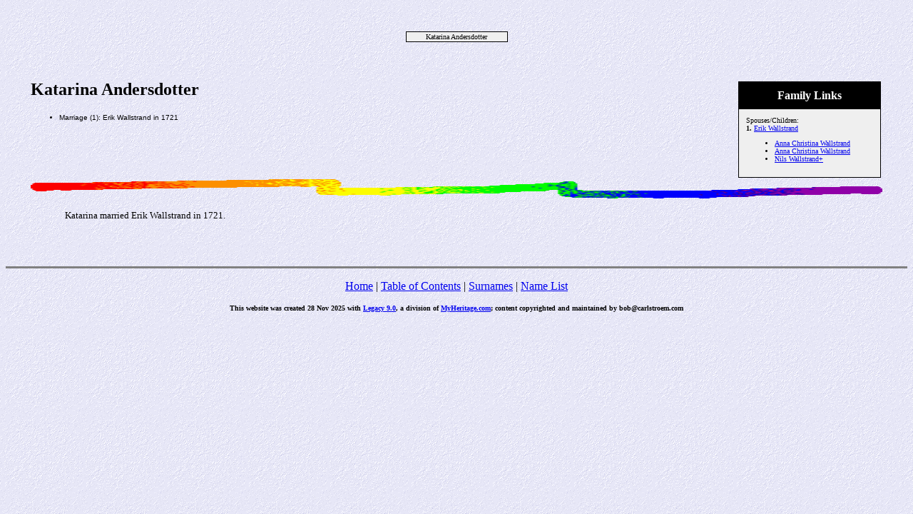

--- FILE ---
content_type: text/html
request_url: http://www.carlstroem.com/Pedigree/2244.htm
body_size: 1154
content:
<!DOCTYPE HTML PUBLIC "-//W3C//DTD HTML 4.01 Transitional//EN">
<html>
<head>
<meta http-equiv="Content-Type" content="text/html; charset=windows-1252" />
<meta name="DESCRIPTION" content="Katarina Andersdotter">
<meta name="KEYWORDS" content="Genealogy, Ancestors, Family, Legacy Family Tree, Carlstroem, Sherman, Bell, Bailey, Deetjen, Heureaux">
<meta name="GENERATOR" content="Created by Legacy 9.0, https://LegacyFamilyTree.com">
<title>Katarina Andersdotter</title>
</head>

<body BGCOLOR="#FFFFFF" bgproperties=fixed  background="niceblue.gif">
<div align=center>
<table width="580" height="10" align=center valign=top border="0">
<tr>
<td></td>
</tr>
<tr>
<table>
<tr>
<td></td>
</tr>
</table>
</tr>
<tr>
<td width="580" height="10" align=center valign=top><table border="0">
<tr>
<td width="290" height="10"><table>
<tr>
<td width="290" height="10"><table>
<tr>
<td width="139">
</tr>
</table>
</td>
</tr>
</table>
</td>
<td width="290" height="10"><table>
<tr>
<td width="290" height="10"><table>
<tr>
<td width="139">
</tr>
</table>
</td>
</tr>
</table>
</td>
</tr>
</table>
</td>
</tr>
<tr>
<td width="590" height="10" align=center valign=top><table cellSpacing=1 cellPadding=1 bgColor="black">
<tr>
<td width="139" bgcolor="#EFEFEF" align=center valign=top><font size="1">Katarina Andersdotter
<br>
</font></td>
</tr>
</table>
</td>
</tr>
</table>
<p>&nbsp;</p>
<table align=center width="95%">
<tr>
<td><table cellpadding="1" cellspacing="1" align=right>
<tr>
<td><table width="200" cellspacing="0" bgColor="black" cellpadding=1>
<tr>
<td><table width="100%" cellspacing="0" cellpadding="10">
<tr>
<td align=center bgcolor="#000000"><font color="#FFFFFF" size="3"
face=Arial,Helvetica, Sans Serif><b>
Family Links
</b></font></td>
</tr>
<tr>
<td bgcolor="#EFEFEF"><font size="1">
<p>Spouses/Children:
<br>
<strong>1. </strong><a href="./2154.htm">Erik Wallstrand</a>
<br>
<ul>
<li><a href="./2935.htm">Anna Christina Wallstrand</a></li>
<li><a href="./2245.htm">Anna Christina Wallstrand</a></li>
<li><a href="./2148.htm">Nils Wallstrand+</a></li>
</ul>
</font>
</td>
</tr>
</table>
</td>
</tr>
</table>
</td>
</tr>
</table>
<p><h2>Katarina Andersdotter</h2><font face=Arial,Helvetica size=-2><ul>
<li>Marriage (1): Erik Wallstrand in 1721</li>
</ul></font>
<br clear=right>
<img src="colorsqu.gif" align=middle width="100%" height="27" border="0" alt=picture>
<p style="margin-left:0.5in"><font SIZE="-1">Katarina married Erik Wallstrand in 1721. </font></p>
<br clear=right>
</td>
</tr>
</table>
</div>
<br clear=right>
<div align=center>
<hr size=3 noshade>
<p><a href="http://www.carlstroem.com">Home</a> | <a href="./index.htm">Table of Contents</a> | <a href="surnames.htm">Surnames</a> | <a href="./names.htm">Name List</a></p>
<p><font size="1"><b>This website was created 28 Nov 2025 with <a HREF="https://LegacyFamilyTree.com">Legacy 9.0</a>, a division of <a HREF="https://www.myheritage.com/">MyHeritage.com</a>; content copyrighted and maintained by bob@carlstroem.com</font></b></p>
</div>
</body>
</html>
